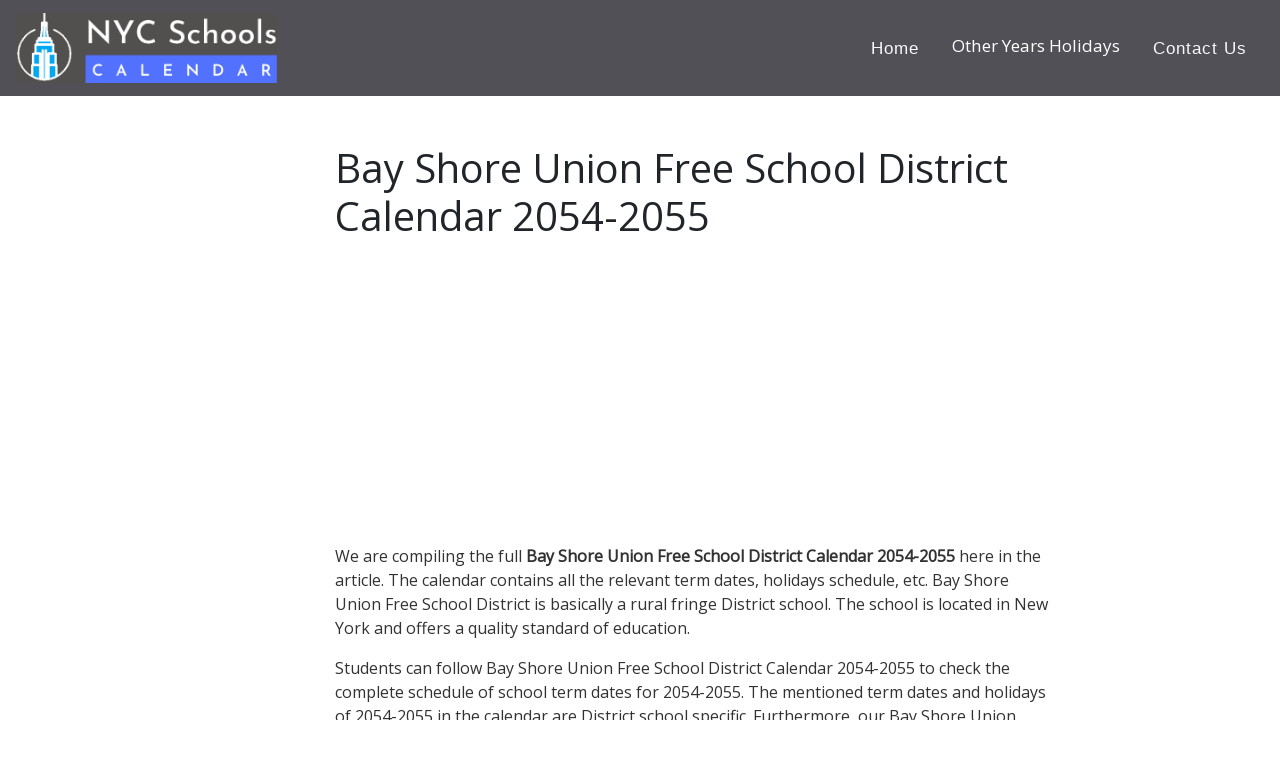

--- FILE ---
content_type: text/html; charset=UTF-8
request_url: https://nycschoolscalendar.com/bay-shore-union-free-school-district/2054-2055
body_size: 5045
content:
<!DOCTYPE html>
<html lang="en">

<head>
    <meta http-equiv="Content-Type" content="text/html; charset=utf-8">
    <meta property="og:image" content="https://nycschoolscalendar.com/logo.png" />
    <meta property="og:site_name" content="https://nycschoolscalendar.com/" />
        <meta name="description" content="Bay Shore Union Free School District Calendar 2054-2055 with Holidays is available here.❤️Academic Schedule Calendar 2054-2055 for Bay Shore Union Free School District✅❤️" />
        <meta name="keywords" content="Bay Shore Union Free School District calendar 2054-2055, Bay Shore Union Free School District, Bay Shore Union Free School District Holidays 2054-2055" />
        <meta property="og:description" content="Bay Shore Union Free School District Holidays Calendar 2054-2055 is available here.❤️Academic Schedule Calendar 2054-2055 for Bay Shore Union Free School District✅❤️" />
    <meta property="og:type" content="website" />
    <meta property="og:url" content="https://nycschoolscalendar.com/" />
    <meta property="og:title" content="Bay Shore Union Free School District Calendar 2054-2055" />
    <title>Bay Shore Union Free School District Calendar 2054-2055</title>

    <meta name="viewport" content="width=device-width, initial-scale=1">
    <meta name="viewport" content="width=device-width, initial-scale=1, maximum-scale=1">
    <meta name="viewport" content="width=device-width, user-scalable=" no">
    <link rel="alternate" href="https://nycschoolscalendar.com/" hreflang="en" />
    <link rel="preconnect" href="//pagead2.googlesyndication.com">
    <link rel="preconnect" href="//googleads.g.doubleclick.net">
    <link rel="preconnect" href="//adservice.google.com">
    <link rel="preconnect" href="//cdn.menuwithprice.com">
    <link rel="preconnect" href="//www.googletagmanager.com">
    <link rel="preconnect" href="//analytics.google.com">
    <link rel="stylesheet" href="https://maxcdn.bootstrapcdn.com/bootstrap/4.3.1/css/bootstrap.min.css">
    <link href="//maxcdn.bootstrapcdn.com/font-awesome/4.1.0/css/font-awesome.min.css" rel="stylesheet">
    <link href="https://fonts.googleapis.com/css?family=Open+Sans&display=swap" rel="stylesheet">
    <link rel="icon" type="image/png" href="https://nycschoolscalendar.com/favicon1.png">
    <script src="https://ajax.googleapis.com/ajax/libs/jquery/3.4.1/jquery.min.js"></script>


    <link rel='canonical' href='https://nycschoolscalendar.com/bay-shore-union-free-school-district/2054-2055' />
    <script type="application/ld+json">
    {
        "@context": "https://schema.org",
        "@type": "Organization",
        "url": "https://nycschoolscalendar.com/",
        "name": "NYC School Holidays"
    }
    }
    </script>




    <!-- Global site tag (gtag.js) - Google Analytics -->
    <script async src="https://www.googletagmanager.com/gtag/js?id=UA-159381050-11"></script>
    <script>
    window.dataLayer = window.dataLayer || [];

    function gtag() {
        dataLayer.push(arguments);
    }
    gtag('js', new Date());


    gtag('config', 'UA-159381050-11');
    </script>
    <script data-ad-client="ca-pub-9148235593681640" async
        src="https://pagead2.googlesyndication.com/pagead/js/adsbygoogle.js"></script>





    <style>
    .logo {
        max-width: 100%;
        height: 70px;
    }

    .page-footer {
        margin: 0;
        padding: 0;
        width: 100%;
        font-family: -apple-system, BlinkMacSystemFont, "Segoe UI", Roboto, "Helvetica Neue", Arial, "Noto Sans", sans-serif, "Apple Color Emoji", "Segoe UI Emoji", "Segoe UI Symbol", "Noto Color Emoji";
        font-size: 1rem;
        font-weight: 400;
        line-height: 2.5;
        color: #212529;
        text-align: left;
        background-color: #fff;
    }







    .navbar {
        background-color: rgb(80 80 86) !important;
        position: relative;
        display: -ms-flexbox;
        display: flex;
        -ms-flex-wrap: wrap;
        flex-wrap: wrap;
        -ms-flex-align: center;
        align-items: center;
        -ms-flex-pack: justify;
        justify-content: space-between;
        padding: -0.5rem 1rem;
    }


    .body {
        font-family: 'Gothic A1', sans-serif;
        font-size: 16px;
    }

    p {
        color: #6c6c6f;
        font-size: 1em;
    }

    h6 {
        display: inline !important;
        /*text-transform:none;
font-weight: inherit;
font-style: inherit;
font-size: 100%;
font-family: inherit;
clear:none;
color:inherit;
margin:0;
padding:0;*/
    }



    .row-4 {
        text-align: left !important;
    }



    .navbar-brand span {
        color: #42413f;
        font-size: 25px;
        font-weight: 700;
        letter-spacing: 0.1em;
        font-family: 'Kaushan Script', 'Helvetica Neue', Helvetica, Arial, cursive;
    }

    .navbar-brand {
        color: white;
        font-size: 25px;
        font-family: 'Kaushan Script', 'Helvetica Neue', Helvetica, Arial, cursive;
        font-weight: 700;
        letter-spacing: 0.1em;
    }

    .navbar-nav .nav-item .nav-link {
        padding: 1.1em 1em !important;
        font-size: 120%;
        font-weight: 500;
        letter-spacing: 1px;
        color: #ffffff;
        font-family: 'Gothic A1', sans-serif;
    }

    .navbar-nav .nav-item .nav-link:hover {
        color: #fed136;
    }

    .navbar-expand-md .navbar-nav .dropdown-menu {
        border-top: 3px solid #fed136;
    }

    .dropdown-item:hover {
        background-color: #fed136;
        color: #000066;
    }

    nav {
        -webkit-transition: padding-top .3s, padding-bottom .3s;
        -moz-transition: padding-top .3s, padding-bottom .3s;
        transition: padding-top .3s, padding-bottom .3s;
        border: none;
    }



    .banner-text {
        padding: 200px 0 150px 0;
    }

    .banner-heading {
        font-family: 'Lobster', cursive;
        font-size: 75px;
        font-weight: 700;
        line-height: 100px;
        margin-bottom: 30px;
        color: #000066;
    }

    .banner-sub-heading {
        font-family: 'Libre Baskerville', serif;
        font-size: 30px;
        font-weight: 300;
        line-height: 30px;
        margin-bottom: 50px;
        color: #000066;
    }

    .btn-banner {
        padding: 5px 20px;
        border-radius: 10px;
        font-weight: 700;
        line-height: 1.5;
        text-align: center;
        color: #000066;
        text-transform: uppercase;
    }

    .text-intro {
        width: 90%;
        margin: auto;
        text-align: center;
        padding-top: 30px;
    }


    /* mobile view */
    @media (max-width:500px) {
        .navbar-nav {
            background-color: #000066;
            border-top: 3px solid #fed136;
            color: #000066;
            z-index: 1;
            margin-top: 5px;
        }

        .navbar-nav .nav-item .nav-link {
            padding: 0.7em 1em !important;
            font-size: 100%;
            font-weight: 500;
        }

        .banner-text {
            padding: 150px 0 150px 0;
        }

        .banner-heading {
            font-size: 30px;
            line-height: 30px;
            margin-bottom: 20px;
        }

        .banner-sub-heading {
            font-size: 10px;
            font-weight: 200;
            line-height: 10px;
            margin-bottom: 40px;
        }

        #mob-hide {
            display: none;
        }

    }

    @media (max-width:768px) {
        .banner-text {
            padding: 150px 0 150px 0;
        }

        .banner-sub-heading {
            font-size: 23px;
            font-weight: 200;
            line-height: 23px;
            margin-bottom: 40px;
        }
    }

    p {
        color: #323233;
    }

    .about {
        max-width: 100.333333%;
    }




    opdown:hover .dropbtn {
        background-color: #323233;
    }


    body {
        font-family: 'Open Sans', sans-serif;

    }




    .dropbtn {
        background-color: rgb(80 80 86) !important;
        color: white;
        padding: 16px;
        font-size: 16px;
        border: none;
    }

    .dropdown {
        position: relative;
        display: inline-block;
    }

    .dropdown-content {
        display: none;
        position: absolute;
        background-color: #f1f1f1;
        min-width: 160px;
        box-shadow: 0px 8px 16px 0px rgba(0, 0, 0, 0.2);
        z-index: 1;
    }

    .dropdown-content a {
        color: black;
        padding: 12px 16px;
        text-decoration: none;
        display: block;
    }

    .dropdown-content a:hover {
        background-color: #ddd;
    }

    .dropdown:hover .dropdown-content {
        display: block;
    }

    .dropdown:hover .dropbtn {
        background-color: #323233;
    }
    </style>
</head>





<body>

    <nav class="navbar navbar-expand-sm bg-grey navbar-dark ">

        <a class="navbar-brand" href="https://nycschoolscalendar.com/"><img src="https://nycschoolscalendar.com/Logo.png"
                alt="NYC School Holidays" class="logo"></a>

        <button class="navbar-toggler navbar-toggler-right collapsed" type="button" data-toggle="collapse"
            data-target="#navb" aria-expanded="false">
            <span class="navbar-toggler-icon"></span>
        </button>

        <div class="navbar-collapse collapse" id="navb">



            <!-- Links -->
            <ul class="navbar-nav ml-auto" style="font-size:18px;">
                <li class="nav-item">
                    <a class="nav-link text-light" style="font-size:95%;" href="https://nycschoolscalendar.com/">Home</a>
                </li>

                <div class="dropdown">
                    <button class="dropbtn" style="font-size:95%;">Other Years Holidays</button>
                    <div class="dropdown-content">
                        <a href="https://nycschoolscalendar.com/2025">School Holidays 2025-2026</a>
                        <a href="https://nycschoolscalendar.com/2026">School Holidays 2026-2027</a>
                        <a href="https://nycschoolscalendar.com/2027">School Holidays 2027-2028</a>
                        <a href="https://nycschoolscalendar.com/2028">School Holidays 2028-2029</a>
                        <a href="https://nycschoolscalendar.com/2029">School Holidays 2029-2030</a>

                    </div>
                </div>


                <li class="nav-item">
                    <a class="nav-link text-light" style="font-size:95%;"
                        href="https://nycschoolscalendar.com/contact">Contact Us</a>
                </li>

            </ul>


        </div>
    </nav>



<script defer src="https://static.cloudflareinsights.com/beacon.min.js/vcd15cbe7772f49c399c6a5babf22c1241717689176015" integrity="sha512-ZpsOmlRQV6y907TI0dKBHq9Md29nnaEIPlkf84rnaERnq6zvWvPUqr2ft8M1aS28oN72PdrCzSjY4U6VaAw1EQ==" data-cf-beacon='{"version":"2024.11.0","token":"ecf64cf578b14ba5b4c141af9ac4c819","r":1,"server_timing":{"name":{"cfCacheStatus":true,"cfEdge":true,"cfExtPri":true,"cfL4":true,"cfOrigin":true,"cfSpeedBrain":true},"location_startswith":null}}' crossorigin="anonymous"></script>
</body>

</html>

<div class="container-fluid">
    <div class="row">
        <div class="col-lg-3" id="mob-hide">
            <script async src="https://pagead2.googlesyndication.com/pagead/js/adsbygoogle.js"></script>
            <!-- 300*600 -->
            <ins class="adsbygoogle" style="display:inline-block;width:300px;height:600px"
                data-ad-client="ca-pub-9148235593681640" data-ad-slot="7897740482"></ins>
            <script>
            (adsbygoogle = window.adsbygoogle || []).push({});
            </script>
        </div>
        <div class="col-lg-7">
            <h1 class="mt-5">Bay Shore Union Free School District Calendar 2054-2055</h1>
            <div>
                <script async src="https://pagead2.googlesyndication.com/pagead/js/adsbygoogle.js"></script>
                <!-- Responsive (PrintTheCal) Below Cal -->
                <ins class="adsbygoogle" style="display:block" data-ad-client="ca-pub-9148235593681640"
                    data-ad-slot="8023964137" data-ad-format="link" data-full-width-responsive="true"></ins>
                <script>
                (adsbygoogle = window.adsbygoogle || []).push({});
                </script>
            </div>
            <p class="mt-3">We are compiling the full
                <b>Bay Shore Union Free School District Calendar 2054-2055</b> here
                in the article. The calendar contains all the relevant term dates, holidays schedule, etc.
                Bay Shore Union Free School District is basically a rural fringe District
                school. The school is located in New York and offers a quality standard of
                education.
            </p>
            <p>Students can follow Bay Shore Union Free School District Calendar
                2054-2055 to check the complete schedule of school term dates for 2054-2055. The
                mentioned term dates and
                holidays of 2054-2055 in the calendar are District school specific.
                Furthermore, our Bay Shore Union Free School District DOE Calendar
                2054-2055 conforms to the official calendar of NYC DOE. This is why, students,teachers and
                parents as well can fully trust our official
                2054-2055 calendar of school.
            </p>

            <div style="margin: 0px auto;width: 600px;">
                <script async src="https://pagead2.googlesyndication.com/pagead/js/adsbygoogle.js"></script>
                <!-- 600*300 (Autho.net) Middle Ad -->
                <ins class="adsbygoogle" style="display:inline-block;width:600px;height:300px"
                    data-ad-client="ca-pub-9148235593681640" data-ad-slot="7856410388"></ins>
                <script>
                (adsbygoogle = window.adsbygoogle || []).push({});
                </script>
            </div>

            <h2 class="mt-3">Bay Shore Union Free School District Calendar
                2054-2055            </h2>
            <p class="mt-3">Well, we all understand the significance of school calendars for 2054-2055 in the
                perspective of a
                student. This <b>Bay Shore Union Free School District</b> calendar for
                2054-2055 reveals the official academic schedule of the school.
                Secondly, students can plan their academic year 2054-2055 on the basis of
                Bay Shore Union Free School District Calendar
                2054-2055 issued by the school. They plan for their regular classes and for exams etc, so that
                they don't miss out on any of these activities.
            </p>

            <div>
                <script async src="https://pagead2.googlesyndication.com/pagead/js/adsbygoogle.js"></script>
                <!-- Responsive (PrintTheCal) Below Cal -->
                <ins class="adsbygoogle" style="display:block" data-ad-client="ca-pub-9148235593681640"
                    data-ad-slot="8023964137" data-ad-format="link" data-full-width-responsive="true"></ins>
                <script>
                (adsbygoogle = window.adsbygoogle || []).push({});
                </script>
            </div>

            <div class="table-responsive">
                <table class="table table-striped table-hover text-left">
                    <thead class="bg-danger text-light">
                        <tr>
                            <th>School Holidays</th>
                            <th>Starts</th>
                            <th>Finishes</th>
                            <th>Year</th>
                        </tr>
                    </thead>
                    <tbody>

                        
                        <tr>
                            <td>First Day of School</td>
                            <td>
                                04 Sep 2054                                (Fri)
                            </td>
                            <td>-</td>
                            <td>2054-2055</td>
                        </tr>

                        <tr>
                            <td>Thanksgiving Break</td>
                            <td>
                                28 Nov 2054                                (Sat)
                            </td>
                            <td>
                                29 Nov 2054                                (Sun)
                            </td>
                            <td>2054-2055</td>
                        </tr>

                        <tr>
                            <td>Christmas Break</td>
                            <td>
                                23 Dec 2054                                (Wed)
                            </td>
                            <td>
                                03 Jan 2055                                (Sat)
                            </td>
                            <td>2054-2055</td>
                        </tr>
                        <tr>
                            <td>Mid Winter Break</td>
                            <td>
                                17 Feb 2055                                (Tue)
                            </td>
                            <td>
                                21 Feb 2055                                (Sat)
                            </td>
                            <td>2054-2055</td>
                        </tr>

                        <tr>
                            <td>Spring Break</td>
                            <td>
                                10 Apr 2055                                (Fri)
                            </td>
                            <td>
                                17 Apr 2055                                (Fri)
                            </td>
                            <td>2054-2055</td>
                        </tr>

                        <tr>
                            <td>Last Day of School</td>
                            <td>
                                24 Jun 2055                                (Wed)
                            </td>
                            <td>-</td>
                            <td>2054-2055</td>
                        </tr>
                                                
                    </tbody>
                </table>
            </div>

            <p>So, keeping all the above mentioned aspects in consideration we can easily figure out the relevance of
                the Bay Shore Union Free School District academic calendar
                2054-2055. This is why all the students seek the calendar in the very beginning of
                2054-2055. The calendar guides the students, so that they can plan for their academic year
                2054-2055.
            </p>
            <p>In the similar manner the <b>Bay Shore Union Free School District Holiday
                    Calendar</b>
                2054-2055 is useful for the teachers and parents as well. Parents can help their kids in
                following up the schooling schedule with the calendar [
                2054-2055] in a systematic manner.
                In conclusion, we believe that our Bay Shore Union Free School District                calendar
                2054-2055 will guide the students throughout their academic year. Students can approach us in
                case they need any further assistance.
            </p>










            <strong>Disclaimer :-</strong>
            <p>The complete list of <b>Bay Shore Union Free School District</b> holidays of
                2054-2055 is provided here.
                These Bay Shore Union Free School District holidays 2054-2055 can be
                changed /modified
                as per officially announced by <a href="https://www.schools.nyc.gov/">www.schools.nyc.gov</a> for more
                clarification please verify it
                from this Official government website. Thank you.</p>









        </div>
        <div class="col-lg-2" id="mob-hide">
            <script async src="https://pagead2.googlesyndication.com/pagead/js/adsbygoogle.js"></script>
            <!-- 300*600 -->
            <ins class="adsbygoogle" style="display:inline-block;width:300px;height:600px"
                data-ad-client="ca-pub-9148235593681640" data-ad-slot="7897740482"></ins>
            <script>
            (adsbygoogle = window.adsbygoogle || []).push({});
            </script>
        </div>

    </div>
</div> <!-- Footer -->
<style>
.bg-dark{
background-color:rgb(80 80 86) !important;
}
</style>
<footer class="page-footer font-small blue bg-dark">
  <!-- Copyright -->
   <div class="text-center text-light mt-2">Copyright©
   <a class="text-light" href="https://nycschoolscalendar.com/">nycschoolscalendar.com</a>
  </div>
  <!-- Copyright -->
         <div class=" about col-lg-10 col-md-10 text-right  ">
                 
             <a href="https://nycschoolscalendar.com/about"> <span style="color:#f0f0f0de;">About Us</span></a>&nbsp;&nbsp; | &nbsp;&nbsp;
             <a href="https://nycschoolscalendar.com/privacy"><span style='color:#f0f0f0de;'>Privacy Policy</span></a>&nbsp;&nbsp; |&nbsp;&nbsp;     
             <a href="https://nycschoolscalendar.com/contact"><span style='color:#f0f0f0de;'>Contact Us</span></a>&nbsp;&nbsp; |&nbsp;&nbsp;
             <a href="https://nycschoolscalendar.com/disclaimer"><span style='color:#f0f0f0de;'>Disclaimer</span></a>&nbsp;&nbsp; |&nbsp;&nbsp;
                                                                  
             
             </div>
        




</footer>
<!-- Footer -->

<!-- Default Statcounter code for Nycschoolscalendar.com
https://nycschoolscalendar.com/ -->
<script type="text/javascript">
var sc_project=12367744;
var sc_invisible=1;
var sc_security="49a7058e";
</script>
<script type="text/javascript"
src="https://www.statcounter.com/counter/counter.js"
async></script>
<noscript><div class="statcounter"><a title="Web Analytics
Made Easy - StatCounter" href="https://statcounter.com/"
target="_blank"><img class="statcounter"
src="https://c.statcounter.com/12367744/0/49a7058e/1/"
alt="Web Analytics Made Easy -
StatCounter"></a></div></noscript>
<!-- End of Statcounter Code -->



</body>
</html>


--- FILE ---
content_type: text/html; charset=utf-8
request_url: https://www.google.com/recaptcha/api2/aframe
body_size: 265
content:
<!DOCTYPE HTML><html><head><meta http-equiv="content-type" content="text/html; charset=UTF-8"></head><body><script nonce="RR2MslqTaFb5La6o7f0t3g">/** Anti-fraud and anti-abuse applications only. See google.com/recaptcha */ try{var clients={'sodar':'https://pagead2.googlesyndication.com/pagead/sodar?'};window.addEventListener("message",function(a){try{if(a.source===window.parent){var b=JSON.parse(a.data);var c=clients[b['id']];if(c){var d=document.createElement('img');d.src=c+b['params']+'&rc='+(localStorage.getItem("rc::a")?sessionStorage.getItem("rc::b"):"");window.document.body.appendChild(d);sessionStorage.setItem("rc::e",parseInt(sessionStorage.getItem("rc::e")||0)+1);localStorage.setItem("rc::h",'1769442010294');}}}catch(b){}});window.parent.postMessage("_grecaptcha_ready", "*");}catch(b){}</script></body></html>